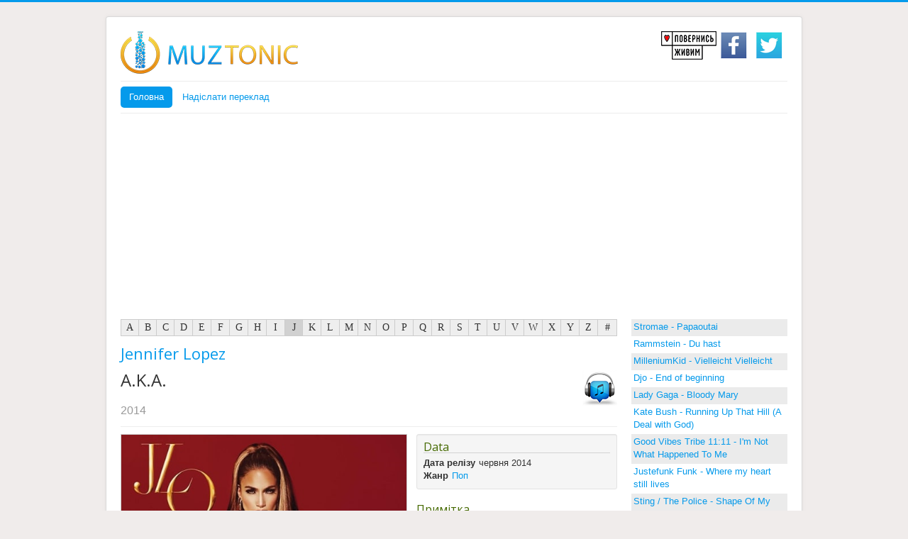

--- FILE ---
content_type: text/html; charset=utf-8
request_url: https://www.muztonic.com/component/muscol/J/27-jennifer-lopez/49-a-k-a.html
body_size: 13305
content:
<!DOCTYPE html>
<html lang="uk-ua" dir="ltr">
<head>
<link rel="preconnect" href="https://fonts.gstatic.com" crossorigin />
<meta name="viewport" content="width=device-width, initial-scale=1.0" />
<meta charset="utf-8" />
<base href="https://www.muztonic.com/component/muscol/J/27-jennifer-lopez/49-a-k-a.html" />
<meta name="keywords" content="Jennifer Lopez, A.K.A., Pop, R&amp;B, hip hop, dance" />
<meta name="title" content="A.K.A. - Jennifer Lopez" />
<meta name="robots" content="max-snippet:-1, max-image-preview:large, max-video-preview:-1" />
<meta name="description" content="Відеокліп, текст пісні і переклад на українську мову " />
<title>A.K.A. - Jennifer Lopez</title>
<link href="https://www.muztonic.com/cache/muscol/muscol_cache_110_8daa8c4e90_jennifer-lopez-aka.jpg" rel="image_src" />
<link href="https://www.muztonic.com/component/muscol/J/27-jennifer-lopez/49-a-k-a.amp.html" rel="amphtml" />
<link href="/templates/protostar/favicon.ico" rel="shortcut icon" type="image/vnd.microsoft.icon" />
<link rel="preload" as="style" href="https://fonts.googleapis.com/css?family=Open+Sans&display=swap"  onload="this.rel='stylesheet'" />
<script type="application/json" class="joomla-script-options new">{"csrf.token":"c58f903f9795472e2b3e1814f04b89c0","system.paths":{"root":"","base":""}}</script>
<!--[if lt IE 9]><script src="/media/jui/js/html5.js?88b509c7f7a6a6867219e102308d2901"></script><![endif]-->
<meta property="og:title" content="A.K.A. - Jennifer Lopez" />
<meta property="og:type" content="music.album" />
<meta property="og:url" content="https%3A%2F%2Fwww.muztonic.com%2Fcomponent%2Fmuscol%2FJ%2F27-jennifer-lopez%2F49-a-k-a.html" />
<meta property="og:image" content="https://www.muztonic.com/images/albums/Jennifer-Lopez-AKA.jpg" />
<meta property="og:site_name" content="MUZTONIC Переклад пісень на українську мову" />
<!-- Google Tag Manager -->
<!-- End Google Tag Manager -->
<!-- Start: Структурні дані гугла -->
<script type="application/ld+json">{"@context":"https://schema.org","@type":"BreadcrumbList","itemListElement":[{"@type":"ListItem","position":1,"name":"Головна","item":"https://www.muztonic.com/"},{"@type":"ListItem","position":2,"name":"J","item":"https://www.muztonic.com/component/muscol/J.html"},{"@type":"ListItem","position":3,"name":"Jennifer Lopez","item":"https://www.muztonic.com/component/muscol/J/27-jennifer-lopez.html"},{"@type":"ListItem","position":4,"name":"A.K.A.","item":"https://www.muztonic.com/component/muscol/J/27-jennifer-lopez/49-a-k-a.html"}]}</script>
<!-- End: Структурні дані гугла -->
<style id="jch-optimize-critical-css">.clearfix{*zoom:1}.clearfix:before,.clearfix:after{display:table;line-height:0;content:""}.clearfix:after{clear:both}article,aside,details,figcaption,figure,footer,header,hgroup,nav,section{display:block}html{font-size:100%;-webkit-text-size-adjust:100%;-ms-text-size-adjust:100%}a:focus{outline:thin dotted #333;outline:5px auto -webkit-focus-ring-color;outline-offset:-2px}a:hover,a:active{outline:0}img{width:auto\9;height:auto;max-width:100%;vertical-align:middle;border:0;-ms-interpolation-mode:bicubic}@media print{*{color:#000!important;text-shadow:none!important;background:transparent!important;box-shadow:none!important}a,a:visited{text-decoration:underline}a[href]:after{content:" (" attr(href) ")"}.ir a:after,a[href^="javascript:"]:after,a[href^="#"]:after{content:""}tr,img{page-break-inside:avoid}img{max-width:100%!important}p,h2,h3{orphans:3;widows:3}h2,h3{page-break-after:avoid}}body{margin:0;font-family:"Helvetica Neue",Helvetica,Arial,sans-serif;font-size:14px;line-height:20px;color:#333;background-color:#fff}a{color:#08c;text-decoration:none}a:hover,a:focus{color:#005580;text-decoration:underline}.img-rounded{-webkit-border-radius:6px;-moz-border-radius:6px;border-radius:6px}[class*="span"]{float:left;min-height:1px;margin-left:20px}.container,.navbar-static-top .container,.navbar-fixed-top .container,.navbar-fixed-bottom .container{width:940px}.span9{width:700px}.span7{width:540px}.span5{width:380px}.span3{width:220px}.row-fluid{width:100%;*zoom:1}.row-fluid:before,.row-fluid:after{display:table;line-height:0;content:""}.row-fluid:after{clear:both}.row-fluid [class*="span"]{display:block;float:left;width:100%;min-height:30px;margin-left:2.127659574468085%;*margin-left:2.074468085106383%;-webkit-box-sizing:border-box;-moz-box-sizing:border-box;box-sizing:border-box}.row-fluid [class*="span"]:first-child{margin-left:0}.row-fluid .span9{width:74.46808510638297%;*width:74.41489361702126%}.row-fluid .span7{width:57.44680851063829%;*width:57.39361702127659%}.row-fluid .span5{width:40.42553191489362%;*width:40.37234042553192%}.row-fluid .span3{width:23.404255319148934%;*width:23.351063829787233%}.container{margin-right:auto;margin-left:auto;*zoom:1}.container:before,.container:after{display:table;line-height:0;content:""}.container:after{clear:both}p{margin:0 0 10px}small{font-size:85%}strong{font-weight:bold}h1,h2,h3,h4,h5,h6{margin:10px 0;font-family:inherit;font-weight:bold;line-height:20px;color:inherit;text-rendering:optimizelegibility}h1 small,h2 small,h3 small,h4 small,h5 small,h6 small{font-weight:normal;line-height:1;color:#999}h1,h2,h3{line-height:40px}h1{font-size:38.5px}h2{font-size:31.5px}h3{font-size:24.5px}h4{font-size:17.5px}h5{font-size:14px}h6{font-size:11.9px}h1 small{font-size:24.5px}h2 small{font-size:17.5px}h3 small{font-size:14px}h4 small{font-size:14px}.page-header{padding-bottom:9px;margin:20px 0 30px;border-bottom:1px solid #eee}ul,ol{padding:0;margin:0 0 10px 25px}li{line-height:20px}dl{margin-bottom:20px}dt,dd{line-height:20px}dt{font-weight:bold}dd{margin-left:10px}hr{margin:20px 0;border:0;border-top:1px solid #eee;border-bottom:1px solid #fff}table{max-width:100%;background-color:transparent;border-collapse:collapse;border-spacing:0}.table{width:100%;margin-bottom:20px}.table th,.table td{padding:8px;line-height:20px;text-align:left;vertical-align:top;border-top:1px solid #ddd}.table th{font-weight:bold}.table-condensed th,.table-condensed td{padding:4px 5px}[class^="icon-"],[class*=" icon-"]{display:inline-block;width:14px;height:14px;margin-top:1px;*margin-right:.3em;line-height:14px;vertical-align:text-top;background-image:url("/media/jui/img/glyphicons-halflings.png");background-position:14px 14px;background-repeat:no-repeat}.well{min-height:20px;padding:19px;margin-bottom:20px;background-color:#f5f5f5;border:1px solid #e3e3e3;-webkit-border-radius:4px;-moz-border-radius:4px;border-radius:4px;-webkit-box-shadow:inset 0 1px 1px rgba(0,0,0,0.05);-moz-box-shadow:inset 0 1px 1px rgba(0,0,0,0.05);box-shadow:inset 0 1px 1px rgba(0,0,0,0.05)}.well-small{padding:9px;-webkit-border-radius:3px;-moz-border-radius:3px;border-radius:3px}.btn{display:inline-block;*display:inline;padding:4px 12px;margin-bottom:0;*margin-left:.3em;font-size:14px;line-height:20px;color:#333;text-align:center;text-shadow:0 1px 1px rgba(255,255,255,0.75);vertical-align:middle;cursor:pointer;background-color:#f5f5f5;*background-color:#e6e6e6;background-image:-moz-linear-gradient(top,#fff,#e6e6e6);background-image:-webkit-gradient(linear,0 0,0 100%,from(#fff),to(#e6e6e6));background-image:-webkit-linear-gradient(top,#fff,#e6e6e6);background-image:-o-linear-gradient(top,#fff,#e6e6e6);background-image:linear-gradient(to bottom,#fff,#e6e6e6);background-repeat:repeat-x;border:1px solid #ccc;*border:0;border-color:#e6e6e6 #e6e6e6 #bfbfbf;border-color:rgba(0,0,0,0.1) rgba(0,0,0,0.1) rgba(0,0,0,0.25);border-bottom-color:#b3b3b3;-webkit-border-radius:4px;-moz-border-radius:4px;border-radius:4px;filter:progid:DXImageTransform.Microsoft.gradient(startColorstr='#ffffffff',endColorstr='#ffe6e6e6',GradientType=0);filter:progid:DXImageTransform.Microsoft.gradient(enabled=false);*zoom:1;-webkit-box-shadow:inset 0 1px 0 rgba(255,255,255,0.2),0 1px 2px rgba(0,0,0,0.05);-moz-box-shadow:inset 0 1px 0 rgba(255,255,255,0.2),0 1px 2px rgba(0,0,0,0.05);box-shadow:inset 0 1px 0 rgba(255,255,255,0.2),0 1px 2px rgba(0,0,0,0.05)}.btn:hover,.btn:focus,.btn:active,.btn.active,.btn.disabled,.btn[disabled]{color:#333;background-color:#e6e6e6;*background-color:#d9d9d9}.btn:active,.btn.active{background-color:#ccc \9}.btn:first-child{*margin-left:0}.btn:hover,.btn:focus{color:#333;text-decoration:none;background-position:0 -15px;-webkit-transition:background-position .1s linear;-moz-transition:background-position .1s linear;-o-transition:background-position .1s linear;transition:background-position .1s linear}.btn:focus{outline:thin dotted #333;outline:5px auto -webkit-focus-ring-color;outline-offset:-2px}.btn.active,.btn:active{background-image:none;outline:0;-webkit-box-shadow:inset 0 2px 4px rgba(0,0,0,0.15),0 1px 2px rgba(0,0,0,0.05);-moz-box-shadow:inset 0 2px 4px rgba(0,0,0,0.15),0 1px 2px rgba(0,0,0,0.05);box-shadow:inset 0 2px 4px rgba(0,0,0,0.15),0 1px 2px rgba(0,0,0,0.05)}.btn.disabled,.btn[disabled]{cursor:default;background-image:none;opacity:.65;filter:alpha(opacity=65);-webkit-box-shadow:none;-moz-box-shadow:none;box-shadow:none}.nav{margin-bottom:20px;margin-left:0;list-style:none}.nav>li>a{display:block}.nav>li>a:hover,.nav>li>a:focus{text-decoration:none;background-color:#eee}.nav-tabs,.nav-pills{*zoom:1}.nav-tabs:before,.nav-pills:before,.nav-tabs:after,.nav-pills:after{display:table;line-height:0;content:""}.nav-tabs:after,.nav-pills:after{clear:both}.nav-tabs>li,.nav-pills>li{float:left}.nav-tabs>li>a,.nav-pills>li>a{padding-right:12px;padding-left:12px;margin-right:2px;line-height:14px}.nav-tabs{border-bottom:1px solid #ddd}.nav-tabs>li{margin-bottom:-1px}.nav-tabs>li>a{padding-top:8px;padding-bottom:8px;line-height:20px;border:1px solid transparent;-webkit-border-radius:4px 4px 0 0;-moz-border-radius:4px 4px 0 0;border-radius:4px 4px 0 0}.nav-tabs>li>a:hover,.nav-tabs>li>a:focus{border-color:#eee #eee #ddd}.nav-pills>li>a{padding-top:8px;padding-bottom:8px;margin-top:2px;margin-bottom:2px;-webkit-border-radius:5px;-moz-border-radius:5px;border-radius:5px}.nav-pills>.active>a,.nav-pills>.active>a:hover,.nav-pills>.active>a:focus{color:#fff;background-color:#08c}.navbar{*position:relative;*z-index:2;margin-bottom:20px;overflow:visible}.navbar .btn,.navbar .btn-group{margin-top:5px}.navbar-static-top{position:static;margin-bottom:0}.navbar-fixed-top,.navbar-fixed-bottom{position:fixed;right:0;left:0;z-index:1030;margin-bottom:0}.navbar-static-top .container,.navbar-fixed-top .container,.navbar-fixed-bottom .container{width:940px}.navbar-fixed-top{top:0}.navbar-fixed-bottom{bottom:0}.navbar .btn-navbar{display:none;float:right;padding:7px 10px;margin-right:5px;margin-left:5px;color:#fff;text-shadow:0 -1px 0 rgba(0,0,0,0.25);background-color:#ededed;*background-color:#e5e5e5;background-image:-moz-linear-gradient(top,#f2f2f2,#e5e5e5);background-image:-webkit-gradient(linear,0 0,0 100%,from(#f2f2f2),to(#e5e5e5));background-image:-webkit-linear-gradient(top,#f2f2f2,#e5e5e5);background-image:-o-linear-gradient(top,#f2f2f2,#e5e5e5);background-image:linear-gradient(to bottom,#f2f2f2,#e5e5e5);background-repeat:repeat-x;border-color:#e5e5e5 #e5e5e5 #bfbfbf;border-color:rgba(0,0,0,0.1) rgba(0,0,0,0.1) rgba(0,0,0,0.25);filter:progid:DXImageTransform.Microsoft.gradient(startColorstr='#fff2f2f2',endColorstr='#ffe5e5e5',GradientType=0);filter:progid:DXImageTransform.Microsoft.gradient(enabled=false);-webkit-box-shadow:inset 0 1px 0 rgba(255,255,255,0.1),0 1px 0 rgba(255,255,255,0.075);-moz-box-shadow:inset 0 1px 0 rgba(255,255,255,0.1),0 1px 0 rgba(255,255,255,0.075);box-shadow:inset 0 1px 0 rgba(255,255,255,0.1),0 1px 0 rgba(255,255,255,0.075)}.navbar .btn-navbar:hover,.navbar .btn-navbar:focus,.navbar .btn-navbar:active,.navbar .btn-navbar.active,.navbar .btn-navbar.disabled,.navbar .btn-navbar[disabled]{color:#fff;background-color:#e5e5e5;*background-color:#d9d9d9}.navbar .btn-navbar:active,.navbar .btn-navbar.active{background-color:#ccc \9}.navbar .btn-navbar .icon-bar{display:block;width:18px;height:2px;background-color:#f5f5f5;-webkit-border-radius:1px;-moz-border-radius:1px;border-radius:1px;-webkit-box-shadow:0 1px 0 rgba(0,0,0,0.25);-moz-box-shadow:0 1px 0 rgba(0,0,0,0.25);box-shadow:0 1px 0 rgba(0,0,0,0.25)}.btn-navbar .icon-bar+.icon-bar{margin-top:3px}.pull-right{float:right}.pull-left{float:left}.table_letterbar td{text-align:center;background:#eee;font-family:"Trebuchet MS",Verdana,serif;font-size:14px;border-right:1px solid #ccc;border-top:1px solid #ccc;border-bottom:1px solid #ccc;padding-top:2px;padding-bottom:2px}.table_letterbar td a{display:block}.table_letterbar td a,.table_letterbar td a:link,.table_letterbar td a:visited{color:inherit;text-decoration:none}.table_letterbar td.active,.table_letterbar td:hover{background:#d1d1d1;color:#333;cursor:pointer}.table_letterbar{margin-bottom:10px;-moz-border-radius:4px}.table_letterbar td.first{border-left:1px solid #ccc;-moz-border-radius-bottomleft:4px;-moz-border-radius-topleft:4px}.table_letterbar td.last{-moz-border-radius-bottomright:4px;-moz-border-radius-topright:4px}tr.tr_song_link{}tr.tr_song_link0{background-color:#eee}tr.tr_song_link td{padding-top:3px;padding-bottom:3px}tr.tr_song_link:hover{background-color:#CCC}a.song_link{width:100%;display:block}a.song_link:hover{}.imatge_gran{width:430px;border:1px solid #CCC}.div_imatge_gran{text-align:left;padding-bottom:5px}.first_col_content{background-color:#FFF}.first_col{width:430px;background:url(/components/com_muscol/assets/images/back_point.gif) 0px 5px}h2.artista_disc{font-weight:normal;padding:0px;font-size:22px}.artista_disc a{}.artista_disc a:link{}.artista_disc a:hover{}h1.album_disc{font-weight:normal;padding:0px;font-size:24px}.subtitle_disc{color:#999}.nom_song{text-align:left;padding-left:10px;color:#666}.num_song{width:20px;text-align:right;color:#666;padding-top:2px}.song_player{text-align:left;padding-left:10px;color:#666;width:80px}.year_disc{font-size:16px;line-height:34px;color:#999}.taula_next_album{width:100%;-moz-border-radius:4px;padding:5px;background-color:#f9f9f9;border:1px solid #dfdfdf}.taula_next_album a img{vertical-align:middle;border:1px solid #ccc}.taula_next_album a:hover img{vertical-align:middle;border:1px solid #000}.prev_album{text-align:left;width:33%}td.prev_album a:hover{}.next_album{text-align:right;width:33%}.next_album_type{width:33%;text-align:center;color:#CCC}.disc_details{margin-bottom:10px}.value_detailed_album{padding-left:1px;padding-right:1px}ul,li{list-style-image:none;list-style-position:outside;list-style-type:none;padding-left:0px;padding-right:0px;margin-left:0px}.nom_artist_song{color:#999;padding-left:10px}.disc_details h3{border-bottom:1px solid #D3D3D3;color:#466A02;font-size:16px;font-weight:normal;height:auto;letter-spacing:normal;line-height:100%;margin:0 0 5px;padding:0;text-indent:0}.table td.num_song,td.num_song{text-align:center}tr.tr_song_link:hover .song_position,tr.info .song_position{display:none}.div_imatge_gran{position:relative}.playbutton_div{position:absolute;width:44px;height:44px;top:50%;left:50%;background:none}.play-lg{display:none;width:44px;height:44px;position:absolute;left:-21px;top:-21px;padding:0;background:url(/components/com_muscol/assets/images/playicons.png);border:none;-webkit-box-shadow:none;-moz-box-shadow:none;box-shadow:none;-webkit-transition:none;-moz-transition:none;-ms-transition:none;-o-transition:none;transition:none}.play-lg:hover{background-position:-44px 0}.div_imatge_gran:hover .play-lg{display:block}.nom_song span.year{font-size:12px;color:#999}span.year img,.year_disc img{vertical-align:text-top}.image_song_list{margin-right:5px}.pull-left{float:left}.img-rounded{-webkit-border-radius:6px;-moz-border-radius:6px;border-radius:6px}.value_detailed_album{width:50%;padding-left:1px}.comments_title,.post_comment_title{border-bottom:2px solid #D3D3D3;color:#333;font-size:16px;font-weight:normal;margin:0 0 5px;padding:0}.comments{}.comment{padding:20px;margin-top:5px;margin-bottom:5px;background-color:#EEE;-moz-border-radius:4px}.post_comment_title{}a:active,a:focus{outline:0}.songs_table{table-layout:fixed}.nom_song{text-align:left;padding-left:10px;color:#666;overflow:hidden;text-overflow:ellipsis;white-space:nowrap}.image_song_list{margin-right:5px}.image_song_list{margin-right:5px}.pull-left{float:left}.img-rounded{-webkit-border-radius:6px;-moz-border-radius:6px;border-radius:6px}article,aside,details,figcaption,figure,footer,header,hgroup,nav,section{display:block}html{font-size:100%;-webkit-text-size-adjust:100%;-ms-text-size-adjust:100%}a:focus{outline:thin dotted #333;outline:5px auto -webkit-focus-ring-color;outline-offset:-2px}a:hover,a:active{outline:0}sub,sup{position:relative;font-size:75%;line-height:0;vertical-align:baseline}sup{top:-0.5em}sub{bottom:-0.25em}img{max-width:100%;width:auto \9;height:auto;vertical-align:middle;border:0;-ms-interpolation-mode:bicubic}button,input,select,textarea{margin:0;font-size:100%;vertical-align:middle}button,input{*overflow:visible;line-height:normal}button::-moz-focus-inner,input::-moz-focus-inner{padding:0;border:0}button,html input[type="button"],input[type="reset"],input[type="submit"]{-webkit-appearance:button;cursor:pointer}label,select,button,input[type="button"],input[type="reset"],input[type="submit"],input[type="radio"],input[type="checkbox"]{cursor:pointer}textarea{overflow:auto;vertical-align:top}@media print{*{text-shadow:none !important;color:#000 !important;background:transparent !important;box-shadow:none !important}a,a:visited{text-decoration:underline}a[href]:after{content:" (" attr(href) ")"}.ir a:after,a[href^="javascript:"]:after,a[href^="#"]:after{content:""}pre,blockquote{border:1px solid #999;page-break-inside:avoid}tr,img{page-break-inside:avoid}img{max-width:100% !important}p,h2,h3{orphans:3;widows:3}h2,h3{page-break-after:avoid}}.clearfix{*zoom:1}.clearfix:before,.clearfix:after{display:table;content:"";line-height:0}.clearfix:after{clear:both}body{margin:0;font-family:"Helvetica Neue",Helvetica,Arial,sans-serif;font-size:13px;line-height:18px;color:#333;background-color:#fff}a{color:#005e8d;text-decoration:none}a:hover,a:focus{color:#002b41;text-decoration:underline}.img-rounded{-webkit-border-radius:6px;-moz-border-radius:6px;border-radius:6px}.row{margin-left:-20px;*zoom:1}.row:before,.row:after{display:table;content:"";line-height:0}.row:after{clear:both}[class*="span"]{float:left;min-height:1px;margin-left:20px}.container,.navbar-static-top .container,.navbar-fixed-top .container,.navbar-fixed-bottom .container{width:940px}.span9{width:700px}.span7{width:540px}.span5{width:380px}.span3{width:220px}.row-fluid{width:100%;*zoom:1}.row-fluid:before,.row-fluid:after{display:table;content:"";line-height:0}.row-fluid:after{clear:both}.row-fluid [class*="span"]{display:block;width:100%;min-height:28px;-webkit-box-sizing:border-box;-moz-box-sizing:border-box;box-sizing:border-box;float:left;margin-left:2.127659574%;*margin-left:2.0744680846383%}.row-fluid [class*="span"]:first-child{margin-left:0}.row-fluid .span9{width:74.468085099%;*width:74.414893609638%}.row-fluid .span7{width:57.446808505%;*width:57.393617015638%}.row-fluid .span5{width:40.425531911%;*width:40.372340421638%}.row-fluid .span3{width:23.404255317%;*width:23.351063827638%}.container{margin-right:auto;margin-left:auto;*zoom:1}.container:before,.container:after{display:table;content:"";line-height:0}.container:after{clear:both}p{margin:0 0 9px}small{font-size:85%}strong{font-weight:bold}em{font-style:italic}h1,h2,h3,h4,h5,h6{margin:9px 0;font-family:inherit;font-weight:bold;line-height:18px;color:inherit;text-rendering:optimizelegibility}h1 small,h2 small,h3 small,h4 small,h5 small,h6 small{font-weight:normal;line-height:1;color:#999}h1,h2,h3{line-height:36px}h1{font-size:35.75px}h2{font-size:29.25px}h3{font-size:22.75px}h4{font-size:16.25px}h5{font-size:13px}h6{font-size:11.05px}h1 small{font-size:22.75px}h2 small{font-size:16.25px}h3 small{font-size:13px}h4 small{font-size:13px}.page-header{padding-bottom:8px;margin:18px 0 27px;border-bottom:1px solid #eee}ul,ol{padding:0;margin:0 0 9px 25px}li{line-height:18px}dl{margin-bottom:18px}dt,dd{line-height:18px}dt{font-weight:bold}dd{margin-left:9px}hr{margin:18px 0;border:0;border-top:1px solid #eee;border-bottom:1px solid #fff}blockquote{padding:0 0 0 15px;margin:0 0 18px;border-left:5px solid #eee}q:before,q:after,blockquote:before,blockquote:after{content:""}code,pre{padding:0 3px 2px;font-family:Monaco,Menlo,Consolas,"Courier New",monospace;font-size:11px;color:#333;-webkit-border-radius:3px;-moz-border-radius:3px;border-radius:3px}code{padding:2px 4px;color:#d14;background-color:#f7f7f9;border:1px solid #e1e1e8;white-space:nowrap}pre{display:block;padding:8.5px;margin:0 0 9px;font-size:12px;line-height:18px;word-break:break-all;word-wrap:break-word;white-space:pre;white-space:pre-wrap;background-color:#f5f5f5;border:1px solid #ccc;border:1px solid rgba(0,0,0,0.15);-webkit-border-radius:4px;-moz-border-radius:4px;border-radius:4px}form{margin:0 0 18px}label,input,button,select,textarea{font-size:13px;font-weight:normal;line-height:18px}input,button,select,textarea{font-family:"Helvetica Neue",Helvetica,Arial,sans-serif}label{display:block;margin-bottom:5px}select,textarea,input[type="text"],input[type="password"],input[type="datetime"],input[type="datetime-local"],input[type="date"],input[type="month"],input[type="time"],input[type="week"],input[type="number"],input[type="email"],input[type="url"],input[type="search"],input[type="tel"],input[type="color"],.uneditable-input{display:inline-block;height:18px;padding:4px 6px;margin-bottom:9px;font-size:13px;line-height:18px;color:#555;-webkit-border-radius:3px;-moz-border-radius:3px;border-radius:3px;vertical-align:middle}input,textarea,.uneditable-input{width:206px}textarea{height:auto}textarea,input[type="text"],input[type="password"],input[type="datetime"],input[type="datetime-local"],input[type="date"],input[type="month"],input[type="time"],input[type="week"],input[type="number"],input[type="email"],input[type="url"],input[type="search"],input[type="tel"],input[type="color"],.uneditable-input{background-color:#fff;border:1px solid #ccc;-webkit-box-shadow:inset 0 1px 1px rgba(0,0,0,0.075);-moz-box-shadow:inset 0 1px 1px rgba(0,0,0,0.075);box-shadow:inset 0 1px 1px rgba(0,0,0,0.075);-webkit-transition:border linear .2s,box-shadow linear .2s;-moz-transition:border linear .2s,box-shadow linear .2s;-o-transition:border linear .2s,box-shadow linear .2s;transition:border linear .2s,box-shadow linear .2s}textarea:focus,input[type="text"]:focus,input[type="password"]:focus,input[type="datetime"]:focus,input[type="datetime-local"]:focus,input[type="date"]:focus,input[type="month"]:focus,input[type="time"]:focus,input[type="week"]:focus,input[type="number"]:focus,input[type="email"]:focus,input[type="url"]:focus,input[type="search"]:focus,input[type="tel"]:focus,input[type="color"]:focus,.uneditable-input:focus{border-color:rgba(82,168,236,0.8);outline:0;outline:thin dotted \9;-webkit-box-shadow:inset 0 1px 1px rgba(0,0,0,.075),0 0 8px rgba(82,168,236,.6);-moz-box-shadow:inset 0 1px 1px rgba(0,0,0,.075),0 0 8px rgba(82,168,236,.6);box-shadow:inset 0 1px 1px rgba(0,0,0,.075),0 0 8px rgba(82,168,236,.6)}input[type="radio"],input[type="checkbox"]{margin:4px 0 0;*margin-top:0;margin-top:1px \9;line-height:normal}input[type="file"],input[type="image"],input[type="submit"],input[type="reset"],input[type="button"],input[type="radio"],input[type="checkbox"]{width:auto}select,input[type="file"]{height:28px;*margin-top:4px;line-height:28px}select{width:220px;border:1px solid #ccc;background-color:#fff}select:focus,input[type="file"]:focus,input[type="radio"]:focus,input[type="checkbox"]:focus{outline:thin dotted #333;outline:5px auto -webkit-focus-ring-color;outline-offset:-2px}.uneditable-input,.uneditable-textarea{color:#999;background-color:#fcfcfc;border-color:#ccc;-webkit-box-shadow:inset 0 1px 2px rgba(0,0,0,0.025);-moz-box-shadow:inset 0 1px 2px rgba(0,0,0,0.025);box-shadow:inset 0 1px 2px rgba(0,0,0,0.025);cursor:not-allowed}.uneditable-input{overflow:hidden;white-space:nowrap}.uneditable-textarea{width:auto;height:auto}input:-moz-placeholder,textarea:-moz-placeholder{color:#999}input:-ms-input-placeholder,textarea:-ms-input-placeholder{color:#999}input::-webkit-input-placeholder,textarea::-webkit-input-placeholder{color:#999}input,textarea,.uneditable-input{margin-left:0}input:focus:invalid,textarea:focus:invalid,select:focus:invalid{color:#b94a48;border-color:#ee5f5b}input:focus:invalid:focus,textarea:focus:invalid:focus,select:focus:invalid:focus{border-color:#e9322d;-webkit-box-shadow:0 0 6px #f8b9b7;-moz-box-shadow:0 0 6px #f8b9b7;box-shadow:0 0 6px #f8b9b7}table{max-width:100%;background-color:transparent;border-collapse:collapse;border-spacing:0}.table{width:100%;margin-bottom:18px}.table th,.table td{padding:8px;line-height:18px;text-align:left;vertical-align:top;border-top:1px solid #ddd}.table th{font-weight:bold}.table-condensed th,.table-condensed td{padding:4px 5px}.well{min-height:20px;padding:19px;margin-bottom:20px;background-color:#f5f5f5;border:1px solid #e3e3e3;-webkit-border-radius:4px;-moz-border-radius:4px;border-radius:4px;-webkit-box-shadow:inset 0 1px 1px rgba(0,0,0,0.05);-moz-box-shadow:inset 0 1px 1px rgba(0,0,0,0.05);box-shadow:inset 0 1px 1px rgba(0,0,0,0.05)}.well-small{padding:9px;-webkit-border-radius:3px;-moz-border-radius:3px;border-radius:3px}.btn{display:inline-block;*display:inline;*zoom:1;padding:4px 12px;margin-bottom:0;font-size:13px;line-height:18px;text-align:center;vertical-align:middle;cursor:pointer;color:#333;text-shadow:0 1px 1px rgba(255,255,255,0.75);background-color:#f5f5f5;background-image:-moz-linear-gradient(top,#fff,#e6e6e6);background-image:-webkit-gradient(linear,0 0,0 100%,from(#fff),to(#e6e6e6));background-image:-webkit-linear-gradient(top,#fff,#e6e6e6);background-image:-o-linear-gradient(top,#fff,#e6e6e6);background-image:linear-gradient(to bottom,#fff,#e6e6e6);background-repeat:repeat-x;filter:progid:DXImageTransform.Microsoft.gradient(startColorstr='#ffffffff',endColorstr='#ffe5e5e5',GradientType=0);border-color:#e6e6e6 #e6e6e6 #bfbfbf;*background-color:#e6e6e6;filter:progid:DXImageTransform.Microsoft.gradient(enabled = false);border:1px solid #bbb;*border:0;border-bottom-color:#a2a2a2;-webkit-border-radius:4px;-moz-border-radius:4px;border-radius:4px;*margin-left:.3em;-webkit-box-shadow:inset 0 1px 0 rgba(255,255,255,.2),0 1px 2px rgba(0,0,0,.05);-moz-box-shadow:inset 0 1px 0 rgba(255,255,255,.2),0 1px 2px rgba(0,0,0,.05);box-shadow:inset 0 1px 0 rgba(255,255,255,.2),0 1px 2px rgba(0,0,0,.05)}.btn:hover,.btn:focus,.btn:active,.btn.active,.btn.disabled,.btn[disabled]{color:#333;background-color:#e6e6e6;*background-color:#d9d9d9}.btn:active,.btn.active{background-color:#ccc \9}.btn:first-child{*margin-left:0}.btn:hover,.btn:focus{color:#333;text-decoration:none;background-position:0 -15px;-webkit-transition:background-position .1s linear;-moz-transition:background-position .1s linear;-o-transition:background-position .1s linear;transition:background-position .1s linear}.btn:focus{outline:thin dotted #333;outline:5px auto -webkit-focus-ring-color;outline-offset:-2px}.btn.active,.btn:active{background-image:none;outline:0;-webkit-box-shadow:inset 0 2px 4px rgba(0,0,0,.15),0 1px 2px rgba(0,0,0,.05);-moz-box-shadow:inset 0 2px 4px rgba(0,0,0,.15),0 1px 2px rgba(0,0,0,.05);box-shadow:inset 0 2px 4px rgba(0,0,0,.15),0 1px 2px rgba(0,0,0,.05)}.btn.disabled,.btn[disabled]{cursor:default;background-image:none;opacity:0.65;filter:alpha(opacity=65);-webkit-box-shadow:none;-moz-box-shadow:none;box-shadow:none}.btn-group{position:relative;display:inline-block;*display:inline;*zoom:1;font-size:0;vertical-align:middle;white-space:nowrap;*margin-left:.3em}.btn-group:first-child{*margin-left:0}.nav{margin-left:0;margin-bottom:18px;list-style:none}.nav>li>a{display:block}.nav>li>a:hover,.nav>li>a:focus{text-decoration:none;background-color:#eee}.nav-tabs,.nav-pills{*zoom:1}.nav-tabs:before,.nav-tabs:after,.nav-pills:before,.nav-pills:after{display:table;content:"";line-height:0}.nav-tabs:after,.nav-pills:after{clear:both}.nav-tabs>li,.nav-pills>li{float:left}.nav-tabs>li>a,.nav-pills>li>a{padding-right:12px;padding-left:12px;margin-right:2px;line-height:14px}.nav-tabs{border-bottom:1px solid #ddd}.nav-tabs>li{margin-bottom:-1px}.nav-tabs>li>a{padding-top:8px;padding-bottom:8px;line-height:18px;border:1px solid transparent;-webkit-border-radius:4px 4px 0 0;-moz-border-radius:4px 4px 0 0;border-radius:4px 4px 0 0}.nav-tabs>li>a:hover,.nav-tabs>li>a:focus{border-color:#eee #eee #ddd}.nav-pills>li>a{padding-top:8px;padding-bottom:8px;margin-top:2px;margin-bottom:2px;-webkit-border-radius:5px;-moz-border-radius:5px;border-radius:5px}.nav-pills>.active>a,.nav-pills>.active>a:hover,.nav-pills>.active>a:focus{color:#fff;background-color:#005e8d}.navbar{overflow:visible;margin-bottom:18px;*position:relative;*z-index:2}.navbar .btn,.navbar .btn-group{margin-top:5px}.navbar-static-top{position:static;margin-bottom:0}.navbar-fixed-top,.navbar-fixed-bottom{position:fixed;right:0;left:0;z-index:1030;margin-bottom:0}.navbar-static-top .container,.navbar-fixed-top .container,.navbar-fixed-bottom .container{width:940px}.navbar-fixed-top{top:0}.navbar-fixed-bottom{bottom:0}.navbar .btn-navbar{display:none;float:right;padding:7px 10px;margin-left:5px;margin-right:5px;color:#fff;text-shadow:0 -1px 0 rgba(0,0,0,0.25);background-color:#ededed;background-image:-moz-linear-gradient(top,#f2f2f2,#e6e6e6);background-image:-webkit-gradient(linear,0 0,0 100%,from(#f2f2f2),to(#e6e6e6));background-image:-webkit-linear-gradient(top,#f2f2f2,#e6e6e6);background-image:-o-linear-gradient(top,#f2f2f2,#e6e6e6);background-image:linear-gradient(to bottom,#f2f2f2,#e6e6e6);background-repeat:repeat-x;filter:progid:DXImageTransform.Microsoft.gradient(startColorstr='#fff2f2f2',endColorstr='#ffe5e5e5',GradientType=0);border-color:#e6e6e6 #e6e6e6 #bfbfbf;*background-color:#e6e6e6;filter:progid:DXImageTransform.Microsoft.gradient(enabled = false);-webkit-box-shadow:inset 0 1px 0 rgba(255,255,255,.1),0 1px 0 rgba(255,255,255,.075);-moz-box-shadow:inset 0 1px 0 rgba(255,255,255,.1),0 1px 0 rgba(255,255,255,.075);box-shadow:inset 0 1px 0 rgba(255,255,255,.1),0 1px 0 rgba(255,255,255,.075)}.navbar .btn-navbar:hover,.navbar .btn-navbar:focus,.navbar .btn-navbar:active,.navbar .btn-navbar.active,.navbar .btn-navbar.disabled,.navbar .btn-navbar[disabled]{color:#fff;background-color:#e6e6e6;*background-color:#d9d9d9}.navbar .btn-navbar:active,.navbar .btn-navbar.active{background-color:#ccc \9}.navbar .btn-navbar .icon-bar{display:block;width:18px;height:2px;background-color:#f5f5f5;-webkit-border-radius:1px;-moz-border-radius:1px;border-radius:1px;-webkit-box-shadow:0 1px 0 rgba(0,0,0,0.25);-moz-box-shadow:0 1px 0 rgba(0,0,0,0.25);box-shadow:0 1px 0 rgba(0,0,0,0.25)}.btn-navbar .icon-bar+.icon-bar{margin-top:3px}.pull-right{float:right}.pull-left{float:left}@-ms-viewport{width:device-width}@media (max-width:767px){body{padding-left:20px;padding-right:20px}.navbar-fixed-top,.navbar-fixed-bottom,.navbar-static-top{margin-left:-20px;margin-right:-20px}.container{width:auto}.row-fluid{width:100%}.row,.thumbnails{margin-left:0}[class*="span"],.uneditable-input[class*="span"],.row-fluid [class*="span"]{float:none;display:block;width:100%;margin-left:0;-webkit-box-sizing:border-box;-moz-box-sizing:border-box;box-sizing:border-box}.input-large,.input-xlarge,.input-xxlarge,input[class*="span"],select[class*="span"],textarea[class*="span"],.uneditable-input{display:block;width:100%;min-height:28px;-webkit-box-sizing:border-box;-moz-box-sizing:border-box;box-sizing:border-box}}@media (max-width:480px){.nav-collapse{-webkit-transform:translate3d(0,0,0)}.page-header h1 small{display:block;line-height:18px}input[type="checkbox"],input[type="radio"]{border:1px solid #ccc}}@media (min-width:768px) and (max-width:979px){.row{margin-left:-20px;*zoom:1}.row:before,.row:after{display:table;content:"";line-height:0}.row:after{clear:both}[class*="span"]{float:left;min-height:1px;margin-left:20px}.container,.navbar-static-top .container,.navbar-fixed-top .container,.navbar-fixed-bottom .container{width:724px}.span9{width:538px}.span7{width:414px}.span5{width:290px}.span3{width:166px}.row-fluid{width:100%;*zoom:1}.row-fluid:before,.row-fluid:after{display:table;content:"";line-height:0}.row-fluid:after{clear:both}.row-fluid [class*="span"]{display:block;width:100%;min-height:28px;-webkit-box-sizing:border-box;-moz-box-sizing:border-box;box-sizing:border-box;float:left;margin-left:2.127659574%;*margin-left:2.0744680846383%}.row-fluid [class*="span"]:first-child{margin-left:0}.row-fluid .span9{width:74.468085099%;*width:74.414893609638%}.row-fluid .span7{width:57.446808505%;*width:57.393617015638%}.row-fluid .span5{width:40.425531911%;*width:40.372340421638%}.row-fluid .span3{width:23.404255317%;*width:23.351063827638%}input,textarea,.uneditable-input{margin-left:0}}@media (min-width:1200px){.row{margin-left:-20px;*zoom:1}.row:before,.row:after{display:table;content:"";line-height:0}.row:after{clear:both}[class*="span"]{float:left;min-height:1px;margin-left:20px}.container,.navbar-static-top .container,.navbar-fixed-top .container,.navbar-fixed-bottom .container{width:940px}.span9{width:700px}.span7{width:540px}.span5{width:380px}.span3{width:220px}.row-fluid{width:100%;*zoom:1}.row-fluid:before,.row-fluid:after{display:table;content:"";line-height:0}.row-fluid:after{clear:both}.row-fluid [class*="span"]{display:block;width:100%;min-height:28px;-webkit-box-sizing:border-box;-moz-box-sizing:border-box;box-sizing:border-box;float:left;margin-left:2.127659574%;*margin-left:2.0744680846383%}.row-fluid [class*="span"]:first-child{margin-left:0}.row-fluid .span9{width:74.468085099%;*width:74.414893609638%}.row-fluid .span7{width:57.446808505%;*width:57.393617015638%}.row-fluid .span5{width:40.425531911%;*width:40.372340421638%}.row-fluid .span3{width:23.404255317%;*width:23.351063827638%}input,textarea,.uneditable-input{margin-left:0}.thumbnails{margin-left:-20px}}@media (max-width:979px){body{padding-top:0}.navbar-fixed-top,.navbar-fixed-bottom{position:static}.navbar-fixed-top{margin-bottom:18px}.navbar-fixed-bottom{margin-top:18px}.nav-collapse{clear:both}.nav-collapse .nav{float:none;margin:0 0 9px}.nav-collapse .nav>li{float:none}.nav-collapse .nav>li>a{margin-bottom:2px}.nav-collapse .nav>li>a,.nav-collapse .dropdown-menu a{padding:9px 15px;font-weight:bold;color:#555;-webkit-border-radius:3px;-moz-border-radius:3px;border-radius:3px}.nav-collapse .nav>li>a:hover,.nav-collapse .nav>li>a:focus,.nav-collapse .dropdown-menu a:hover,.nav-collapse .dropdown-menu a:focus{background-color:#f2f2f2}.nav-collapse .dropdown-menu{position:static;top:auto;left:auto;float:none;display:none;max-width:none;margin:0 15px;padding:0;background-color:transparent;border:none;-webkit-border-radius:0;-moz-border-radius:0;border-radius:0;-webkit-box-shadow:none;-moz-box-shadow:none;box-shadow:none}.nav-collapse .dropdown-menu:before,.nav-collapse .dropdown-menu:after{display:none}.nav-collapse,.nav-collapse.collapse{overflow:hidden;height:0}.navbar .btn-navbar{display:block}}@media (min-width:980px){.nav-collapse.collapse{height:auto !important;overflow:visible !important}}iframe,svg{max-width:100%}.page-header{margin:2px 0px 10px 0px;padding-bottom:5px}.element-invisible{position:absolute;padding:0;margin:0;border:0;height:1px;width:1px;overflow:hidden}.element-invisible:focus{width:auto;height:auto;overflow:auto;background:#eee;color:#000;padding:1em}.dropdown-menu{text-align:left}[class^="icon-"],[class*=" icon-"]{display:inline-block;width:14px;height:14px;margin-right:.25em;line-height:14px}[class^="icon-"]:before,[class*=" icon-"]:before{font-family:'IcoMoon';font-style:normal;speak:none}body{-webkit-font-smoothing:antialiased;-moz-osx-font-smoothing:grayscale}body.site{border-top:3px solid #08c;padding:20px;background-color:#f4f6f7}.thumbnail{margin-bottom:9px}.brand{color:#001a27;-webkit-transition:color .5s linear;-moz-transition:color .5s linear;-o-transition:color .5s linear;transition:color .5s linear}.brand:hover{color:#005e8d;text-decoration:none}.header{margin-bottom:10px}.navigation{padding:5px 0;border-top:1px solid rgba(0,0,0,0.075);border-bottom:1px solid rgba(0,0,0,0.075);margin-bottom:10px}.navigation .nav-pills{margin-bottom:0}.container{max-width:960px}.body .container{background-color:#fff;-moz-border-radius:4px;-webkit-border-radius:4px;border-radius:4px;padding:20px;border:1px solid rgba(0,0,0,0.15);-moz-box-shadow:0px 0px 6px rgba(0,0,0,0.05);-webkit-box-shadow:0px 0px 6px rgba(0,0,0,0.05);box-shadow:0px 0px 6px rgba(0,0,0,0.05)}h1,h2,h3,h4,h5,h6{margin:12px 0;word-wrap:break-word}h1{font-size:26px;line-height:28px}h2{font-size:22px;line-height:24px}h3{font-size:18px;line-height:20px}h4{font-size:14px;line-height:16px}h5{font-size:13px;line-height:15px}h6{font-size:12px;line-height:14px}p{word-wrap:break-word}figure{display:table}figcaption{display:table-caption;caption-side:bottom}.navigation .nav li{position:relative}.navigation .nav>li:before{position:absolute;top:100%;right:0;left:0;height:6px;content:''}@media (max-width:768px){body{-webkit-overflow-scrolling:touch;padding-top:0}.header{background:transparent}.header .brand{float:none;display:block;text-align:center}.header .nav.pull-right,.header-search{float:none;display:block}.nav-tabs{border-bottom:0}.nav-tabs>li{float:none}.nav-tabs>li>a{border:1px solid #ddd;-webkit-border-radius:0;-moz-border-radius:0;border-radius:0;margin-right:0}.nav-tabs>li:first-child>a{-webkit-border-radius:4px 4px 0 0;-moz-border-radius:4px 4px 0 0;border-radius:4px 4px 0 0}.nav-tabs>li:last-child>a,.nav-tabs>.active:last-child>a{-webkit-border-radius:0 0 4px 4px;-moz-border-radius:0 0 4px 4px;border-radius:0 0 4px 4px;border-bottom:1px solid #ddd}.nav-tabs>li>a:hover{border-color:#ddd;z-index:2}.nav-tabs>li:last-child>a,.nav-tabs>.active:last-child>a{border-bottom:1px solid #333}.nav-pills>li{float:none}.nav-pills>li>a{margin-right:0}.nav-pills>li>a{margin-bottom:3px}.nav-pills>li:last-child>a{margin-bottom:1px}}@media (max-width:980px){.navbar-fixed-top{margin-bottom:0 !important}.well{padding:10px}}@media (max-width:979px){.nav-collapse .nav>li.active>a{color:#fff}.nav-collapse .nav>li.active>a:hover{color:#555}}code{white-space:pre-wrap}li{word-wrap:break-word}tr.stat_tr td.stat_td{background-color:#FFF}tr.stat_tr_1 td.stat_td{background-color:#EBEBEB}td.stat_td a{margin-bottom:2px;padding:2px 0 2px 3px;display:block;text-decoration:none}td.stat_td a:hover{background-color:#a8a8a8;color:#f7fc06;-moz-box-shadow:0 0 3px 0 rgba(0,0,0,0.8);-webkit-box-shadow:0 0 3px 0 rgba(0,0,0,0.8);box-shadow:0 0 3px 0 rgba(0,0,0,0.8)}td.stat_td a:active{color:#F7DB07;-moz-box-shadow:0 4px 2px -3px rgba(0,0,0,0.5) inset;-webkit-box-shadow:0 4px 2px -3px rgba(0,0,0,0.5) inset;box-shadow:0 4px 2px -3px rgba(0,0,0,0.5) inset}@media only screen and (max-width:480px){#mediastopcheck_fixedrev{visibility:hidden}}h1,h2,h3,h4,h5,h6,.site-title{font-family:'Open Sans',sans-serif}body.site{border-top:3px solid #059aeb;background-color:#f0eceb}a{color:#059aeb}.nav-list>.active>a,.nav-list>.active>a:hover,.dropdown-menu li>a:hover,.dropdown-menu .active>a,.dropdown-menu .active>a:hover,.nav-pills>.active>a,.nav-pills>.active>a:hover,.btn-primary{background:#059aeb}@media only screen and (max-width:480px){#mediastopcheck_fixed{visibility:hidden}}@font-face{font-family:'IcoMoon';src:url('//www.muztonic.com/media/jui/fonts/IcoMoon.eot');src:url('//www.muztonic.com/media/jui/fonts/IcoMoon.eot#iefix') format('embedded-opentype'),url('//www.muztonic.com/media/jui/fonts/IcoMoon.woff') format('woff'),url('//www.muztonic.com/media/jui/fonts/IcoMoon.ttf') format('truetype'),url('//www.muztonic.com/media/jui/fonts/IcoMoon.svg#IcoMoon') format('svg');font-weight:normal;font-style:normal;font-display:swap}</style>
<script>function onUserInteract(callback){window.addEventListener('load',function(){if(window.pageYOffset!==0){callback();}});window.addEventListener('scroll',function(){callback();});document.addEventListener('DOMContentLoaded',function(){let b=document.getElementsByTagName('body')[0];b.addEventListener('mouseenter',function(){callback();});});}</script>
<script>let jch_css_loaded=false;onUserInteract(function(){var css_urls=["\/media\/com_jchoptimize\/cache\/css\/52d18d5bc37da10508c334e1f3e93855.css","\/media\/com_jchoptimize\/cache\/css\/7bd720aabe37fefadb879a7b0899bef0.css","\/media\/com_jchoptimize\/cache\/css\/2ceaa086716476966d34d93de8b24a04.css","\/media\/com_jchoptimize\/cache\/css\/a9baff173d8bad97440d3c211dba57f8.css","\/media\/com_jchoptimize\/cache\/css\/d380e548a2af8bbcd53c3518d0043342.css","\/media\/com_jchoptimize\/cache\/css\/be50909c0bc710f96db5cb1e0662005f.css"];if(!jch_css_loaded){css_urls.forEach(function(url,index){let l=document.createElement('link');l.rel='stylesheet';l.href=url;let h=document.getElementsByTagName('head')[0];h.append(l);});jch_css_loaded=true;}});</script>
<noscript>
<link rel="stylesheet" href="/media/com_jchoptimize/cache/css/52d18d5bc37da10508c334e1f3e93855.css" />
<link rel="stylesheet" href="/media/com_jchoptimize/cache/css/7bd720aabe37fefadb879a7b0899bef0.css" />
<link rel="stylesheet" href="/media/com_jchoptimize/cache/css/2ceaa086716476966d34d93de8b24a04.css" />
<link rel="stylesheet" href="/media/com_jchoptimize/cache/css/a9baff173d8bad97440d3c211dba57f8.css" />
<link rel="stylesheet" href="/media/com_jchoptimize/cache/css/d380e548a2af8bbcd53c3518d0043342.css" />
<link rel="stylesheet" href="/media/com_jchoptimize/cache/css/be50909c0bc710f96db5cb1e0662005f.css" />
</noscript>
<script>onUserInteract(function(){const containers=document.getElementsByClassName('jch-reduced-dom-container');Array.from(containers).forEach(function(container){let template=container.firstChild;let clone=template.content.firstElementChild.cloneNode(true);container.parentNode.replaceChild(clone,container);})});</script>
<noscript>
<style type="text/css">img.jch-lazyload,iframe.jch-lazyload{display:none}</style>
</noscript>
</head>
<body class="site com_muscol view-album no-layout no-task">
<!-- Body -->
<div class="body" id="top">
<div class="container">
<!-- Header -->
<header class="header" role="banner">
<div class="header-inner clearfix">
<a class="brand pull-left" href="/">
<img src="https://www.muztonic.com/images/logo.png" alt="MUZTONIC Переклад пісень на українську мову" width="250" height="60" />	</a>
<div class="header-search pull-right">
<div class="custom"  >
<a title="Зробити внесок до благодійного фонду" href="https://savelife.in.ua/donate/#donate-army-card-monthly" target="_blank"><img class="pull-left" title="Благодійний фонд «Повернись живим»" src="/images/zsu_help.png" alt="Благодійний фонд «Повернись живим»" width="78" height="40" />
<a title="Приєднуйся до нас на Фейсбуці" href="https://www.facebook.com/muztonic" target="_blank"><img class="pull-left" title="MuzTonic на Фейсбуці" src="/images/fb-muztonic.png" alt="MuzTonic на Фейсбуці" width="50" height="40" /></a>
<a title="Читайте нас у Твіттері" href="https://twitter.com/MuzTonic" target="_blank"><img class="pull-left" title="MuzTonic в Твіттері" src="/images/tw-muztonic.png" alt="MuzTonic в Твіттері" width="50" height="40" /></div>
</div>
</div>
</header>
<nav class="navigation" role="navigation">
<div class="navbar pull-left">
<a class="btn btn-navbar collapsed" data-toggle="collapse" data-target=".nav-collapse">
<span class="element-invisible">Перемикач навігації</span>
<span class="icon-bar"></span>
<span class="icon-bar"></span>
<span class="icon-bar"></span>
</a>
</div>
<div class="nav-collapse">
<ul class="nav menu nav-pills mod-list">
<li class="item-101 default current active"><a href="/" >Головна</a></li><li class="item-155"><a href="/pereklad.html" >Надіслати переклад</a></li></ul>
</div>
</nav>
<div class="moduletable">
<!-- AlesKlarAdoptable -->
<ins class="adsbygoogle"
     style="display:block"
     data-ad-client="ca-pub-5445563745875500"
     data-ad-slot="5961329825"
     data-ad-format="auto"
     data-full-width-responsive="true"></ins>
<!-- Google Tag Manager (noscript) -->
<noscript><iframe src="https://www.googletagmanager.com/ns.html?id=GTM-P86CHPW"
height="0" width="0" style="display:none;visibility:hidden"></iframe></noscript>
<!-- End Google Tag Manager (noscript) -->	</div>
<div class="row-fluid">
<main id="content" role="main" class="span9">
<!-- Begin Content -->
<div id="system-message-container">
</div>
<table class='table_letterbar' width='100%' cellpadding='0' cellspacing='0' border='0'><tr><td class=' first' width='3.7%'><a href='/component/muscol/A.html'>A </a>
</td><td class='' width='3.7%'><a href='/component/muscol/B.html'>B </a>
</td><td class='' width='3.7%'><a href='/component/muscol/C.html'>C </a>
</td><td class='' width='3.7%'><a href='/component/muscol/D.html'>D </a>
</td><td class='' width='3.7%'><a href='/component/muscol/E.html'>E </a>
</td><td class='' width='3.7%'><a href='/component/muscol/F.html'>F </a>
</td><td class='' width='3.7%'><a href='/component/muscol/G.html'>G </a>
</td><td class='' width='3.7%'><a href='/component/muscol/H.html'>H </a>
</td><td class='' width='3.7%'><a href='/component/muscol/I.html'>I </a>
</td><td class='active' width='3.7%'><a href='/component/muscol/J.html'>J </a>
</td><td class='' width='3.7%'><a href='/component/muscol/K.html'>K </a>
</td><td class='' width='3.7%'><a href='/component/muscol/L.html'>L </a>
</td><td class='' width='3.7%'><a href='/component/muscol/M.html'>M </a>
</td><td class='' width='3.7%'><a href='/component/muscol/N.html'>N </a>
</td><td class='' width='3.7%'><a href='/component/muscol/O.html'>O </a>
</td><td class='' width='3.7%'><a href='/component/muscol/P.html'>P </a>
</td><td class='' width='3.7%'><a href='/component/muscol/Q.html'>Q </a>
</td><td class='' width='3.7%'><a href='/component/muscol/R.html'>R </a>
</td><td class='' width='3.7%'><a href='/component/muscol/S.html'>S </a>
</td><td class='' width='3.7%'><a href='/component/muscol/T.html'>T </a>
</td><td class='' width='3.7%'><a href='/component/muscol/U.html'>U </a>
</td><td class='' width='3.7%'><a href='/component/muscol/V.html'>V </a>
</td><td class='' width='3.7%'><a href='/component/muscol/W.html'>W </a>
</td><td class='' width='3.7%'><a href='/component/muscol/X.html'>X </a>
</td><td class='' width='3.7%'><a href='/component/muscol/Y.html'>Y </a>
</td><td class='' width='3.7%'><a href='/component/muscol/Z.html'>Z </a>
</td><td class=' last' width='3.7%'><a href='/component/muscol/1.html'># </a>
</td></tr></table>
<div class='cap page-header'>
<h2 class='artista_disc'><a href='/component/muscol/J/27-jennifer-lopez.html'>
    Jennifer Lopez    <small></small></a></h2>
<span class='pull-right'><img class="jch-lazyload" src="[data-uri]" data-src="/images/album-ic1.png" alt="error" width="50" height="50" /><noscript><img src="/images/album-ic1.png" alt="error" width="50" height="50" /></noscript></span>
<h1 class='album_disc'>
    A.K.A.    <small class='subtitle_disc'></small> </h1>
<div class='year_disc'> 2014                <span class='pull-right'>
</span> </div>
</div>
<div class="row-fluid">
<div class="first_col_content span7">
<div class='div_imatge_gran'>
<img src="[data-uri]" data-src="/images/albums/Jennifer-Lopez-AKA.jpg" alt="A.K.A." title="A.K.A." class="imatge_gran jch-lazyload" width="500" height="500" /><noscript><img src="/images/albums/Jennifer-Lopez-AKA.jpg" alt="A.K.A." title="A.K.A." class="imatge_gran" width="500" height="500" /></noscript> <div class="playbutton_div"><a href="javascript:toggle_player();" class="play-lg" id="play_button_album"></a></div>
</div>
<div align="center">
<br />
<table border='0' cellpadding='0' cellspacing='0' width="100%" class="table table-condensed table-striped table-hover">
<tr class='tr_song_link tr_song_link0' id="song_position_">
<td class='num_song'><span class='song_position'>1</span></td>
<td class='nom_artist_song'></td>
<td class='nom_song'><a class='song_link' href="/component/muscol/J/27-jennifer-lopez/49-a-k-a/283-booty-ft-pitbull.html">Booty ft. Pitbull</a></td>
<!--td class='nom_song'><a class='song_link' href="/component/muscol/J/27-jennifer-lopez/49-a-k-a/283-booty-ft-pitbull.html">Booty ft. Pitbull</a></td-->
<td class='song_player'> </td>
<td class='buy_song'></td>
<td class='buy_song'>
</td>
</tr>
</table>
</div>
<br/>
<div class="disc_details">
<div class="module">
<div>
<div>
<div>
<h3>Альбоми цього виконавця</h3>
<table width="100%" class="table table-striped table-condensed songs_table">
<tr class="album_tr"><td class="nom_song"><img src="[data-uri]" data-src="/cache/muscol/muscol_cache_50_8daa8c4e90_jennifer-lopez-aka.jpg" alt="A.K.A." class="imatge_ale img-rounded pull-left image_song_list jch-lazyload" width="50" title="A.K.A." height="50" /><noscript><img src="/cache/muscol/muscol_cache_50_8daa8c4e90_jennifer-lopez-aka.jpg" alt="A.K.A." class="imatge_ale img-rounded pull-left image_song_list" width="50" title="A.K.A." height="50" /></noscript> <a  href="/component/muscol/J/27-jennifer-lopez/49-a-k-a.html"> <span class="name_search">A.K.A.</span></a>
<br /><span class="year">2014</span>
<span class="year"><img class="jch-lazyload" src="[data-uri]" data-src="/components/com_muscol/assets/images/star_small.png" alt="4 out of 5" title="4 out of 5" width="12" height="12" /><noscript><img src="/components/com_muscol/assets/images/star_small.png" alt="4 out of 5" title="4 out of 5" width="12" height="12" /></noscript><img class="jch-lazyload" src="[data-uri]" data-src="/components/com_muscol/assets/images/star_small.png" alt="4 out of 5" title="4 out of 5" width="12" height="12" /><noscript><img src="/components/com_muscol/assets/images/star_small.png" alt="4 out of 5" title="4 out of 5" width="12" height="12" /></noscript><img class="jch-lazyload" src="[data-uri]" data-src="/components/com_muscol/assets/images/star_small.png" alt="4 out of 5" title="4 out of 5" width="12" height="12" /><noscript><img src="/components/com_muscol/assets/images/star_small.png" alt="4 out of 5" title="4 out of 5" width="12" height="12" /></noscript><img class="jch-lazyload" src="[data-uri]" data-src="/components/com_muscol/assets/images/star_small.png" alt="4 out of 5" title="4 out of 5" width="12" height="12" /><noscript><img src="/components/com_muscol/assets/images/star_small.png" alt="4 out of 5" title="4 out of 5" width="12" height="12" /></noscript><img class="jch-lazyload" src="[data-uri]" data-src="/components/com_muscol/assets/images/star_grey_small.png" alt="4 out of 5" title="4 out of 5" width="12" height="12" /><noscript><img src="/components/com_muscol/assets/images/star_grey_small.png" alt="4 out of 5" title="4 out of 5" width="12" height="12" /></noscript></span>
</td></tr>
<tr class="album_tr"><td class="nom_song"><img src="[data-uri]" data-src="/cache/muscol/muscol_cache_50_8daa8c4e90_jennifer-lopez-love.jpg" alt="Love?" class="imatge_ale img-rounded pull-left image_song_list jch-lazyload" width="50" title="Love?" height="50" /><noscript><img src="/cache/muscol/muscol_cache_50_8daa8c4e90_jennifer-lopez-love.jpg" alt="Love?" class="imatge_ale img-rounded pull-left image_song_list" width="50" title="Love?" height="50" /></noscript> <a  href="/component/muscol/J/27-jennifer-lopez/48-love.html"> <span class="name_search">Love?</span></a>
<br /><span class="year">2011</span>
<span class="year"><img class="jch-lazyload" src="[data-uri]" data-src="/components/com_muscol/assets/images/star_small.png" alt="4 out of 5" title="4 out of 5" width="12" height="12" /><noscript><img src="/components/com_muscol/assets/images/star_small.png" alt="4 out of 5" title="4 out of 5" width="12" height="12" /></noscript><img class="jch-lazyload" src="[data-uri]" data-src="/components/com_muscol/assets/images/star_small.png" alt="4 out of 5" title="4 out of 5" width="12" height="12" /><noscript><img src="/components/com_muscol/assets/images/star_small.png" alt="4 out of 5" title="4 out of 5" width="12" height="12" /></noscript><img class="jch-lazyload" src="[data-uri]" data-src="/components/com_muscol/assets/images/star_small.png" alt="4 out of 5" title="4 out of 5" width="12" height="12" /><noscript><img src="/components/com_muscol/assets/images/star_small.png" alt="4 out of 5" title="4 out of 5" width="12" height="12" /></noscript><img class="jch-lazyload" src="[data-uri]" data-src="/components/com_muscol/assets/images/star_small.png" alt="4 out of 5" title="4 out of 5" width="12" height="12" /><noscript><img src="/components/com_muscol/assets/images/star_small.png" alt="4 out of 5" title="4 out of 5" width="12" height="12" /></noscript><img class="jch-lazyload" src="[data-uri]" data-src="/components/com_muscol/assets/images/star_grey_small.png" alt="4 out of 5" title="4 out of 5" width="12" height="12" /><noscript><img src="/components/com_muscol/assets/images/star_grey_small.png" alt="4 out of 5" title="4 out of 5" width="12" height="12" /></noscript></span>
</td></tr>
<tr class="album_tr"><td class="nom_song"><img src="[data-uri]" data-src="/cache/muscol/muscol_cache_50_8daa8c4e90_brave.jpg" alt="Brave" class="imatge_ale img-rounded pull-left image_song_list jch-lazyload" width="50" title="Brave" height="50" /><noscript><img src="/cache/muscol/muscol_cache_50_8daa8c4e90_brave.jpg" alt="Brave" class="imatge_ale img-rounded pull-left image_song_list" width="50" title="Brave" height="50" /></noscript> <a  href="/component/muscol/J/27-jennifer-lopez/47-brave.html"> <span class="name_search">Brave</span></a>
<br /><span class="year">2007</span>
<span class="year"><img class="jch-lazyload" src="[data-uri]" data-src="/components/com_muscol/assets/images/star_small.png" alt="3 out of 5" title="3 out of 5" width="12" height="12" /><noscript><img src="/components/com_muscol/assets/images/star_small.png" alt="3 out of 5" title="3 out of 5" width="12" height="12" /></noscript><img class="jch-lazyload" src="[data-uri]" data-src="/components/com_muscol/assets/images/star_small.png" alt="3 out of 5" title="3 out of 5" width="12" height="12" /><noscript><img src="/components/com_muscol/assets/images/star_small.png" alt="3 out of 5" title="3 out of 5" width="12" height="12" /></noscript><img class="jch-lazyload" src="[data-uri]" data-src="/components/com_muscol/assets/images/star_small.png" alt="3 out of 5" title="3 out of 5" width="12" height="12" /><noscript><img src="/components/com_muscol/assets/images/star_small.png" alt="3 out of 5" title="3 out of 5" width="12" height="12" /></noscript><img class="jch-lazyload" src="[data-uri]" data-src="/components/com_muscol/assets/images/star_grey_small.png" alt="3 out of 5" title="3 out of 5" width="12" height="12" /><noscript><img src="/components/com_muscol/assets/images/star_grey_small.png" alt="3 out of 5" title="3 out of 5" width="12" height="12" /></noscript><img class="jch-lazyload" src="[data-uri]" data-src="/components/com_muscol/assets/images/star_grey_small.png" alt="3 out of 5" title="3 out of 5" width="12" height="12" /><noscript><img src="/components/com_muscol/assets/images/star_grey_small.png" alt="3 out of 5" title="3 out of 5" width="12" height="12" /></noscript></span>
</td></tr>
<tr class="album_tr"><td class="nom_song"><img src="[data-uri]" data-src="/cache/muscol/muscol_cache_50_8daa8c4e90_jennifer-lopez-rebirth.jpg" alt="Rebirth" class="imatge_ale img-rounded pull-left image_song_list jch-lazyload" width="50" title="Rebirth" height="53" /><noscript><img src="/cache/muscol/muscol_cache_50_8daa8c4e90_jennifer-lopez-rebirth.jpg" alt="Rebirth" class="imatge_ale img-rounded pull-left image_song_list" width="50" title="Rebirth" height="53" /></noscript> <a  href="/component/muscol/J/27-jennifer-lopez/46-rebirth.html"> <span class="name_search">Rebirth</span></a>
<br /><span class="year">2005</span>
<span class="year"><img class="jch-lazyload" src="[data-uri]" data-src="/components/com_muscol/assets/images/star_small.png" alt="4 out of 5" title="4 out of 5" width="12" height="12" /><noscript><img src="/components/com_muscol/assets/images/star_small.png" alt="4 out of 5" title="4 out of 5" width="12" height="12" /></noscript><img class="jch-lazyload" src="[data-uri]" data-src="/components/com_muscol/assets/images/star_small.png" alt="4 out of 5" title="4 out of 5" width="12" height="12" /><noscript><img src="/components/com_muscol/assets/images/star_small.png" alt="4 out of 5" title="4 out of 5" width="12" height="12" /></noscript><img class="jch-lazyload" src="[data-uri]" data-src="/components/com_muscol/assets/images/star_small.png" alt="4 out of 5" title="4 out of 5" width="12" height="12" /><noscript><img src="/components/com_muscol/assets/images/star_small.png" alt="4 out of 5" title="4 out of 5" width="12" height="12" /></noscript><img class="jch-lazyload" src="[data-uri]" data-src="/components/com_muscol/assets/images/star_small.png" alt="4 out of 5" title="4 out of 5" width="12" height="12" /><noscript><img src="/components/com_muscol/assets/images/star_small.png" alt="4 out of 5" title="4 out of 5" width="12" height="12" /></noscript><img class="jch-lazyload" src="[data-uri]" data-src="/components/com_muscol/assets/images/star_grey_small.png" alt="4 out of 5" title="4 out of 5" width="12" height="12" /><noscript><img src="/components/com_muscol/assets/images/star_grey_small.png" alt="4 out of 5" title="4 out of 5" width="12" height="12" /></noscript></span>
</td></tr>
</table>	</div>
</div>
</div>
</div>
</div>
</div>
<div class="span5">
<div class="disc_details  well well-small">
<h3>Data</h3>
<strong class="label_detailed_album">Дата релізу</strong> <span class="value_detailed_album">червня 2014</span><br />
<strong class="label_detailed_album">Жанр</strong> <span class="value_detailed_album"><a href="/component/muscol/?view=search&amp;search=albums&amp;genre_id=2" title="Поп">Поп</a></span><br />
</div>
<div class="disc_details">
<h3>Примітка</h3>
</div>
<div id="fb-root"></div>
<div class="comments_title"></div>
<!-- BEGIN: Fixed'n'sticky (www.pluginaria.com) --><div id="mediastopcheck_fixedrev" style="display:none"></div><div id="fixedcontainer_fixedrev" style="position:relative">
<div id="fixeddiv_fixedrev"  style="position:static;z-index:100">
<!-- MuzTonic Auto -->
<ins class="adsbygoogle"
     style="display:block"
     data-ad-client="ca-pub-5445563745875500"
     data-ad-slot="2871575829"
     data-ad-format="auto"></ins>
<br></div></div>
<!-- END: Fixed'n'sticky (www.pluginaria.com) --> </div>
</div>
<table cellpadding='0' cellspacing='0' border='0' class='taula_next_album'>
<tr>
<td class='prev_album'> <a href="/component/muscol/J/27-jennifer-lopez/48-love.html"><img class="jch-lazyload" src="[data-uri]" data-src="/cache/muscol/muscol_cache_40_8daa8c4e90_jennifer-lopez-love.jpg" alt="Love?" width="40" height="40" /><noscript><img src="/cache/muscol/muscol_cache_40_8daa8c4e90_jennifer-lopez-love.jpg" alt="Love?" width="40" height="40" /></noscript> &laquo; Love? </a>
</td>
<td class='next_album_type'>Jennifer Lopez CD Хронологія</td>
<td class='next_album'></td>
</tr>
</table>
<div align="center"></div>
<div class="clearfix"></div>
<!-- End Content -->
</main>
<div id="aside" class="span3">
<!-- Begin Right Sidebar -->
<!-- BEGIN: Fixed'n'sticky (www.pluginaria.com) --><div id="mediastopcheck_fixed" style="display:none"></div><div id="fixedcontainer_fixed" style="position:relative">
<div id="fixeddiv_fixed"  style="position:static;z-index:100">
<table width="100%" cellpadding="0" cellspacing="0">
<tr class="stat_tr stat_tr_1">
<td class="stat_td" valign="top">
<a href="/S/526-stromae/768-racine-carree/1870-papaoutai.html">Stromae - Papaoutai</a>
</td>
</tr>
<tr class="stat_tr stat_tr_0">
<td class="stat_td" valign="top">
<a href="/R/669-rammstein/1077-sehnsucht/2431-du-hast.html">Rammstein - Du hast</a>
</td>
</tr>
<tr class="stat_tr stat_tr_1">
<td class="stat_td" valign="top">
<a href="/M/803-milleniumkid/1296-dystopie/2845-vielleicht-vielleicht.html">MilleniumKid - Vielleicht Vielleicht</a>
</td>
</tr>
<tr class="stat_tr stat_tr_0">
<td class="stat_td" valign="top">
<a href="/D/590-djo/927-decide/2146-end-of-beginning.html">Djo - End of beginning</a>
</td>
</tr>
<tr class="stat_tr stat_tr_1">
<td class="stat_td" valign="top">
<a href="/L/10-lady-gaga/10-born-this-way/1802-bloody-mary.html">Lady Gaga - Bloody Mary</a>
</td>
</tr>
<tr class="stat_tr stat_tr_0">
<td class="stat_td" valign="top">
<a href="/K/479-kate-bush/701-hounds-of-love/1776-running-up-that-hill-a-deal-with-god.html">Kate Bush - Running Up That Hill (A Deal with God)</a>
</td>
</tr>
<tr class="stat_tr stat_tr_1">
<td class="stat_td" valign="top">
<a href="/G/907-good-vibes-tribe-11-11/1472-i-m-not-what-happened-to-me-single/3073-i-m-not-what-happened-to-me.html">Good Vibes Tribe 11:11 - I'm Not What Happened To Me</a>
</td>
</tr>
<tr class="stat_tr stat_tr_0">
<td class="stat_td" valign="top">
<a href="/J/902-justefunk-funk/1459-justefunk-soulfunk-ep/3055-where-my-heart-still-lives.html">Justefunk Funk - Where my heart still lives</a>
</td>
</tr>
<tr class="stat_tr stat_tr_1">
<td class="stat_td" valign="top">
<a href="/S/41-sting-the-police/1307-ten-summoner-s-tales/2860-shape-of-my-heart.html">Sting / The Police - Shape Of My Heart</a>
</td>
</tr>
<tr class="stat_tr stat_tr_0">
<td class="stat_td" valign="top">
<a href="/P/319-panic-at-the-disco/529-death-of-a-bachelor/1472-emperor-s-new-clothes.html">Panic! at the Disco - Emperor's New Clothes</a>
</td>
</tr>
<tr class="stat_tr stat_tr_1">
<td class="stat_td" valign="top">
<a href="/R/892-raye/1445-where-is-my-husband-single/3037-where-is-my-husband.html">RAYE - WHERE IS MY HUSBAND!</a>
</td>
</tr>
<tr class="stat_tr stat_tr_0">
<td class="stat_td" valign="top">
<a href="/E/40-eminem/726-encore/1805-mockingbird.html">Eminem - Mockingbird</a>
</td>
</tr>
<tr class="stat_tr stat_tr_1">
<td class="stat_td" valign="top">
<a href="/S/900-solpulse/1456-i-m-a-woman/3050-i-m-a-woman.html">Solpulse - I'm a Woman</a>
</td>
</tr>
<tr class="stat_tr stat_tr_0">
<td class="stat_td" valign="top">
<a href="/T/9-taylor-swift/1425-the-life-of-a-showgirl/3007-the-fate-of-ophelia.html">Taylor Swift - The Fate of Ophelia</a>
</td>
</tr>
<tr class="stat_tr stat_tr_1">
<td class="stat_td" valign="top">
<a href="/A/786-alex-warren/1300-ordinary-single/2851-ordinary.html">Alex Warren - Ordinary</a>
</td>
</tr>
<tr class="stat_tr stat_tr_0">
<td class="stat_td" valign="top">
<a href="/C/69-the-cranberries/98-no-need-to-argue/448-zombie.html">The Cranberries - Zombie</a>
</td>
</tr>
<tr class="stat_tr stat_tr_1">
<td class="stat_td" valign="top">
<a href="/C/853-crash-adams/1386-new-heart-single/2955-new-heart.html">Crash Adams - New Heart</a>
</td>
</tr>
<tr class="stat_tr stat_tr_0">
<td class="stat_td" valign="top">
<a href="/S/41-sting-the-police/63-every-breath-you-take-the-singles/389-every-breath-you-take.html">Sting / The Police - Every Breath You Take </a>
</td>
</tr>
<tr class="stat_tr stat_tr_1">
<td class="stat_td" valign="top">
<a href="/E/911-elise-de-lune/1477-froid-single/3088-froid.html">Élise de Lune - Froid</a>
</td>
</tr>
<tr class="stat_tr stat_tr_0">
<td class="stat_td" valign="top">
<a href="/R/55-radiohead/80-pablo-honey/413-creep.html">Radiohead - Creep </a>
</td>
</tr>
<tr class="stat_tr stat_tr_1">
<td class="stat_td" valign="top">
<a href="/A/2-adele/1-21/636-lovesong.html">Adele - Lovesong </a>
</td>
</tr>
<tr class="stat_tr stat_tr_0">
<td class="stat_td" valign="top">
<a href="/E/169-evanescence/278-anywhere-but-home/1350-bring-me-to-life.html">Evanescence - Bring Me to Life</a>
</td>
</tr>
<tr class="stat_tr stat_tr_1">
<td class="stat_td" valign="top">
<a href="/E/40-eminem/569-curtain-call-the-hits/1562-lose-yourself.html">Eminem - Lose Yourself</a>
</td>
</tr>
<tr class="stat_tr stat_tr_0">
<td class="stat_td" valign="top">
<a href="/H/143-hozier/181-hozier/574-take-me-to-church.html">Hozier - Take Me To Church</a>
</td>
</tr>
<tr class="stat_tr stat_tr_1">
<td class="stat_td" valign="top">
<a href="/E/775-empire-of-the-sun/1247-walking-on-a-dream/2759-we-are-the-people.html">Empire of the Sun - We Are The People</a>
</td>
</tr>
</table>
</div></div>
<!-- END: Fixed'n'sticky (www.pluginaria.com) -->
<!-- End Right Sidebar -->
</div>
</div>
</div>
</div>
<!-- Footer -->
<footer class="footer" role="contentinfo">
<div class="container">
<hr />
<p class="pull-right">
<a href="#top" id="back-top">
					Догори				</a>
</p>
<p>
				&copy; 2026 MUZTONIC Переклад пісень на українську мову			</p>
</div>
</footer>
<script src="/media/com_jchoptimize/cache/js/cc2b589acd9edf789b3386699c1c275a.js" defer ></script>
<script src="/media/com_jchoptimize/cache/js/833e89b2f9b17e3ef2cd7d0b341420f3.js" defer ></script>
<script src="/media/com_jchoptimize/cache/js/003f9fcac4eefd2483219360e1cc6a33.js" defer ></script>
<script src="/media/com_jchoptimize/cache/js/11048f0fc6c2009982fb7f9654620e54.js" defer ></script>
<script src="/media/com_jchoptimize/cache/js/85da608736dc7fa83bf5c9d0e23df1a2.js" defer ></script>
<script src="/media/com_jchoptimize/cache/js/2c0ecafcaa2e55241f15d8760901adac.js" defer ></script>
<script src="/media/com_jchoptimize/cache/js/199be025807d2f8684edc03b7c50b896.js" defer ></script>
<script src="/media/com_jchoptimize/cache/js/18ed351c30aa3e044f1df817fb2bb8f1.js" defer ></script>
</body>
</html>

--- FILE ---
content_type: text/html; charset=utf-8
request_url: https://www.google.com/recaptcha/api2/aframe
body_size: 246
content:
<!DOCTYPE HTML><html><head><meta http-equiv="content-type" content="text/html; charset=UTF-8"></head><body><script nonce="K87aNhYtrgQKUrucEC8Eig">/** Anti-fraud and anti-abuse applications only. See google.com/recaptcha */ try{var clients={'sodar':'https://pagead2.googlesyndication.com/pagead/sodar?'};window.addEventListener("message",function(a){try{if(a.source===window.parent){var b=JSON.parse(a.data);var c=clients[b['id']];if(c){var d=document.createElement('img');d.src=c+b['params']+'&rc='+(localStorage.getItem("rc::a")?sessionStorage.getItem("rc::b"):"");window.document.body.appendChild(d);sessionStorage.setItem("rc::e",parseInt(sessionStorage.getItem("rc::e")||0)+1);localStorage.setItem("rc::h",'1768566776963');}}}catch(b){}});window.parent.postMessage("_grecaptcha_ready", "*");}catch(b){}</script></body></html>